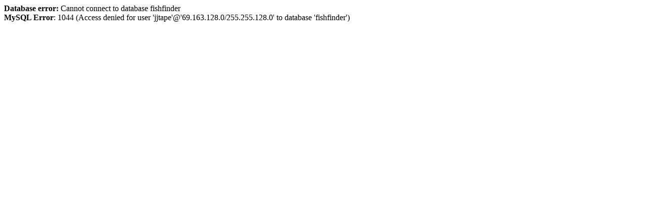

--- FILE ---
content_type: text/html; charset=UTF-8
request_url: https://www.captreefishfinder.com/reserv/calendar.php?m=9&y=21&PHPSESSID=eb7f17580a8e46297d4bacc9cf2313361
body_size: 38
content:
</td></tr></table><b>Database error:</b> Cannot connect to database fishfinder<br>
<b>MySQL Error</b>: 1044 (Access denied for user 'jjtape'@'69.163.128.0/255.255.128.0' to database 'fishfinder')<br>
